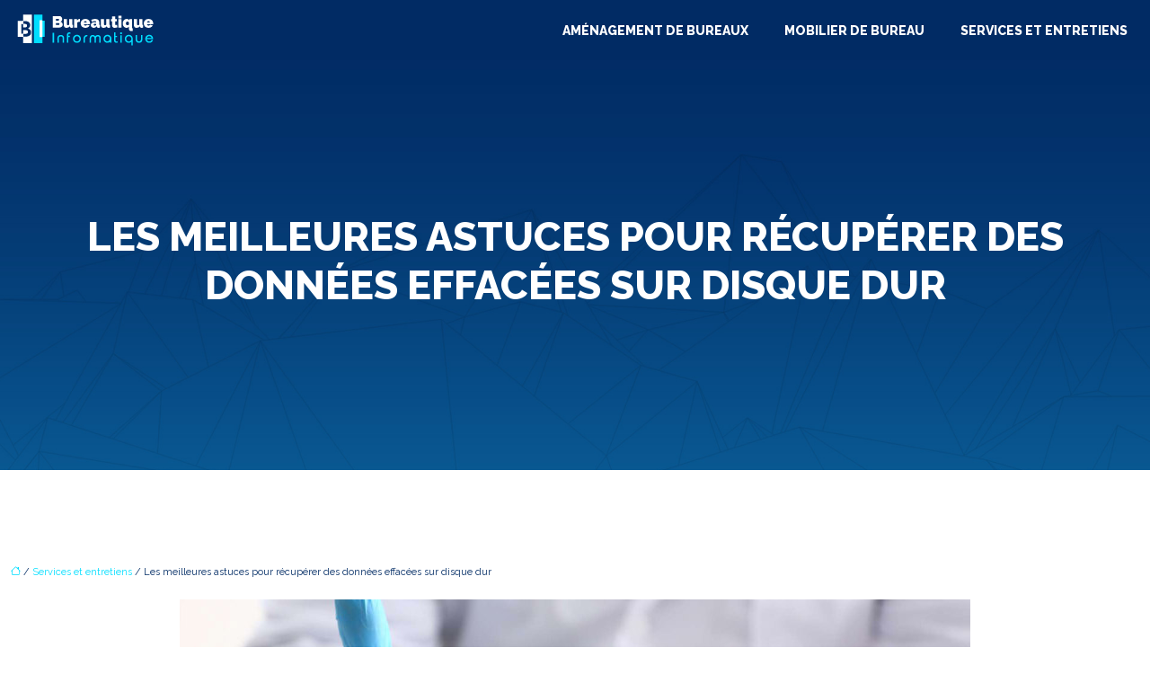

--- FILE ---
content_type: text/html; charset=UTF-8
request_url: https://www.bureautique-informatique.com/les-meilleures-astuces-pour-recuperer-des-donnees-effacees-sur-disque-dur/
body_size: 11543
content:
<!DOCTYPE html>
<html lang="fr-FR">
<head>
<meta charset="UTF-8" />
<meta name="viewport" content="width=device-width">
<link rel="shortcut icon" href="/wp-content/uploads/2020/08/BI.png" />
<script type="application/ld+json">
{
    "@context": "https://schema.org",
    "@graph": [
        {
            "@type": "WebSite",
            "@id": "https://www.bureautique-informatique.com#website",
            "url": "https://www.bureautique-informatique.com",
            "name": "bureautique-informatique",
            "inLanguage": "fr-FR",
            "publisher": {
                "@id": "https://www.bureautique-informatique.com#organization"
            }
        },
        {
            "@type": "Organization",
            "@id": "https://www.bureautique-informatique.com#organization",
            "name": "bureautique-informatique",
            "url": "https://www.bureautique-informatique.com",
            "logo": {
                "@type": "ImageObject",
                "@id": "https://www.bureautique-informatique.com#logo",
                "url": "https://www.bureautique-informatique.com/wp-content/uploads/2020/08/Bureautique-5.png"
            }
        },
        {
            "@type": "Person",
            "@id": "https://www.bureautique-informatique.com/author/bureautique-infor#person",
            "name": "admin",
            "jobTitle": "Rédaction Web",
            "url": "https://www.bureautique-informatique.com/author/bureautique-infor",
            "worksFor": {
                "@id": "https://www.bureautique-informatique.com#organization"
            },
            "image": {
                "@type": "ImageObject",
                "url": ""
            }
        },
        {
            "@type": "WebPage",
            "@id": "https://www.bureautique-informatique.com/les-meilleures-astuces-pour-recuperer-des-donnees-effacees-sur-disque-dur/#webpage",
            "url": "https://www.bureautique-informatique.com/les-meilleures-astuces-pour-recuperer-des-donnees-effacees-sur-disque-dur/",
            "name": "Comment restaurer des données perdues sur un disque dur ?",
            "isPartOf": {
                "@id": "https://www.bureautique-informatique.com#website"
            },
            "breadcrumb": {
                "@id": "https://www.bureautique-informatique.com/les-meilleures-astuces-pour-recuperer-des-donnees-effacees-sur-disque-dur/#breadcrumb"
            },
            "inLanguage": "fr_FR",
            "primaryImageOfPage": {
                "@id": "https://www.bureautique-informatique.com/wp-content/uploads/2021/09/recuperer-des-donnees-supprimees-sur-disque-dur.jpg"
            }
        },
        {
            "@type": "Article",
            "@id": "https://www.bureautique-informatique.com/les-meilleures-astuces-pour-recuperer-des-donnees-effacees-sur-disque-dur/#article",
            "headline": "Les meilleures astuces pour récupérer des données effacées sur disque dur",
            "description": "Restaurer des données effacées ou perdues sur un disque dur peut vite devenir contraignant. Voici des solutions de récupération de fichiers.",
            "mainEntityOfPage": {
                "@id": "https://www.bureautique-informatique.com/les-meilleures-astuces-pour-recuperer-des-donnees-effacees-sur-disque-dur/#webpage"
            },
            "image": {
                "@type": "ImageObject",
                "url": "https://www.bureautique-informatique.com/wp-content/uploads/2021/09/recuperer-des-donnees-supprimees-sur-disque-dur.jpg",
                "width": 880,
                "height": 300
            },
            "wordCount": 623,
            "isAccessibleForFree": true,
            "articleSection": [
                "Services et entretiens"
            ],
            "datePublished": "2021-09-01T09:00:10+00:00",
            "author": {
                "@id": "https://www.bureautique-informatique.com/author/bureautique-infor#person"
            },
            "publisher": {
                "@id": "https://www.bureautique-informatique.com#organization"
            },
            "inLanguage": "fr-FR"
        },
        {
            "@type": "BreadcrumbList",
            "@id": "https://www.bureautique-informatique.com/les-meilleures-astuces-pour-recuperer-des-donnees-effacees-sur-disque-dur/#breadcrumb",
            "itemListElement": [
                {
                    "@type": "ListItem",
                    "position": 1,
                    "name": "Accueil",
                    "item": "https://www.bureautique-informatique.com/"
                },
                {
                    "@type": "ListItem",
                    "position": 2,
                    "name": "Services et entretiens",
                    "item": "https://www.bureautique-informatique.com/services-et-entretiens/"
                },
                {
                    "@type": "ListItem",
                    "position": 3,
                    "name": "Les meilleures astuces pour récupérer des données effacées sur disque dur",
                    "item": "https://www.bureautique-informatique.com/les-meilleures-astuces-pour-recuperer-des-donnees-effacees-sur-disque-dur/"
                }
            ]
        }
    ]
}</script>
<meta name='robots' content='max-image-preview:large' />
<title>Comment restaurer des données perdues sur un disque dur ?</title><meta name="description" content="Restaurer des données effacées ou perdues sur un disque dur peut vite devenir contraignant. Voici des solutions de récupération de fichiers."><link rel="alternate" title="oEmbed (JSON)" type="application/json+oembed" href="https://www.bureautique-informatique.com/wp-json/oembed/1.0/embed?url=https%3A%2F%2Fwww.bureautique-informatique.com%2Fles-meilleures-astuces-pour-recuperer-des-donnees-effacees-sur-disque-dur%2F" />
<link rel="alternate" title="oEmbed (XML)" type="text/xml+oembed" href="https://www.bureautique-informatique.com/wp-json/oembed/1.0/embed?url=https%3A%2F%2Fwww.bureautique-informatique.com%2Fles-meilleures-astuces-pour-recuperer-des-donnees-effacees-sur-disque-dur%2F&#038;format=xml" />
<style id='wp-img-auto-sizes-contain-inline-css' type='text/css'>
img:is([sizes=auto i],[sizes^="auto," i]){contain-intrinsic-size:3000px 1500px}
/*# sourceURL=wp-img-auto-sizes-contain-inline-css */
</style>
<style id='wp-block-library-inline-css' type='text/css'>
:root{--wp-block-synced-color:#7a00df;--wp-block-synced-color--rgb:122,0,223;--wp-bound-block-color:var(--wp-block-synced-color);--wp-editor-canvas-background:#ddd;--wp-admin-theme-color:#007cba;--wp-admin-theme-color--rgb:0,124,186;--wp-admin-theme-color-darker-10:#006ba1;--wp-admin-theme-color-darker-10--rgb:0,107,160.5;--wp-admin-theme-color-darker-20:#005a87;--wp-admin-theme-color-darker-20--rgb:0,90,135;--wp-admin-border-width-focus:2px}@media (min-resolution:192dpi){:root{--wp-admin-border-width-focus:1.5px}}.wp-element-button{cursor:pointer}:root .has-very-light-gray-background-color{background-color:#eee}:root .has-very-dark-gray-background-color{background-color:#313131}:root .has-very-light-gray-color{color:#eee}:root .has-very-dark-gray-color{color:#313131}:root .has-vivid-green-cyan-to-vivid-cyan-blue-gradient-background{background:linear-gradient(135deg,#00d084,#0693e3)}:root .has-purple-crush-gradient-background{background:linear-gradient(135deg,#34e2e4,#4721fb 50%,#ab1dfe)}:root .has-hazy-dawn-gradient-background{background:linear-gradient(135deg,#faaca8,#dad0ec)}:root .has-subdued-olive-gradient-background{background:linear-gradient(135deg,#fafae1,#67a671)}:root .has-atomic-cream-gradient-background{background:linear-gradient(135deg,#fdd79a,#004a59)}:root .has-nightshade-gradient-background{background:linear-gradient(135deg,#330968,#31cdcf)}:root .has-midnight-gradient-background{background:linear-gradient(135deg,#020381,#2874fc)}:root{--wp--preset--font-size--normal:16px;--wp--preset--font-size--huge:42px}.has-regular-font-size{font-size:1em}.has-larger-font-size{font-size:2.625em}.has-normal-font-size{font-size:var(--wp--preset--font-size--normal)}.has-huge-font-size{font-size:var(--wp--preset--font-size--huge)}.has-text-align-center{text-align:center}.has-text-align-left{text-align:left}.has-text-align-right{text-align:right}.has-fit-text{white-space:nowrap!important}#end-resizable-editor-section{display:none}.aligncenter{clear:both}.items-justified-left{justify-content:flex-start}.items-justified-center{justify-content:center}.items-justified-right{justify-content:flex-end}.items-justified-space-between{justify-content:space-between}.screen-reader-text{border:0;clip-path:inset(50%);height:1px;margin:-1px;overflow:hidden;padding:0;position:absolute;width:1px;word-wrap:normal!important}.screen-reader-text:focus{background-color:#ddd;clip-path:none;color:#444;display:block;font-size:1em;height:auto;left:5px;line-height:normal;padding:15px 23px 14px;text-decoration:none;top:5px;width:auto;z-index:100000}html :where(.has-border-color){border-style:solid}html :where([style*=border-top-color]){border-top-style:solid}html :where([style*=border-right-color]){border-right-style:solid}html :where([style*=border-bottom-color]){border-bottom-style:solid}html :where([style*=border-left-color]){border-left-style:solid}html :where([style*=border-width]){border-style:solid}html :where([style*=border-top-width]){border-top-style:solid}html :where([style*=border-right-width]){border-right-style:solid}html :where([style*=border-bottom-width]){border-bottom-style:solid}html :where([style*=border-left-width]){border-left-style:solid}html :where(img[class*=wp-image-]){height:auto;max-width:100%}:where(figure){margin:0 0 1em}html :where(.is-position-sticky){--wp-admin--admin-bar--position-offset:var(--wp-admin--admin-bar--height,0px)}@media screen and (max-width:600px){html :where(.is-position-sticky){--wp-admin--admin-bar--position-offset:0px}}

/*# sourceURL=wp-block-library-inline-css */
</style><style id='global-styles-inline-css' type='text/css'>
:root{--wp--preset--aspect-ratio--square: 1;--wp--preset--aspect-ratio--4-3: 4/3;--wp--preset--aspect-ratio--3-4: 3/4;--wp--preset--aspect-ratio--3-2: 3/2;--wp--preset--aspect-ratio--2-3: 2/3;--wp--preset--aspect-ratio--16-9: 16/9;--wp--preset--aspect-ratio--9-16: 9/16;--wp--preset--color--black: #000000;--wp--preset--color--cyan-bluish-gray: #abb8c3;--wp--preset--color--white: #ffffff;--wp--preset--color--pale-pink: #f78da7;--wp--preset--color--vivid-red: #cf2e2e;--wp--preset--color--luminous-vivid-orange: #ff6900;--wp--preset--color--luminous-vivid-amber: #fcb900;--wp--preset--color--light-green-cyan: #7bdcb5;--wp--preset--color--vivid-green-cyan: #00d084;--wp--preset--color--pale-cyan-blue: #8ed1fc;--wp--preset--color--vivid-cyan-blue: #0693e3;--wp--preset--color--vivid-purple: #9b51e0;--wp--preset--color--base: #f9f9f9;--wp--preset--color--base-2: #ffffff;--wp--preset--color--contrast: #111111;--wp--preset--color--contrast-2: #636363;--wp--preset--color--contrast-3: #A4A4A4;--wp--preset--color--accent: #cfcabe;--wp--preset--color--accent-2: #c2a990;--wp--preset--color--accent-3: #d8613c;--wp--preset--color--accent-4: #b1c5a4;--wp--preset--color--accent-5: #b5bdbc;--wp--preset--gradient--vivid-cyan-blue-to-vivid-purple: linear-gradient(135deg,rgb(6,147,227) 0%,rgb(155,81,224) 100%);--wp--preset--gradient--light-green-cyan-to-vivid-green-cyan: linear-gradient(135deg,rgb(122,220,180) 0%,rgb(0,208,130) 100%);--wp--preset--gradient--luminous-vivid-amber-to-luminous-vivid-orange: linear-gradient(135deg,rgb(252,185,0) 0%,rgb(255,105,0) 100%);--wp--preset--gradient--luminous-vivid-orange-to-vivid-red: linear-gradient(135deg,rgb(255,105,0) 0%,rgb(207,46,46) 100%);--wp--preset--gradient--very-light-gray-to-cyan-bluish-gray: linear-gradient(135deg,rgb(238,238,238) 0%,rgb(169,184,195) 100%);--wp--preset--gradient--cool-to-warm-spectrum: linear-gradient(135deg,rgb(74,234,220) 0%,rgb(151,120,209) 20%,rgb(207,42,186) 40%,rgb(238,44,130) 60%,rgb(251,105,98) 80%,rgb(254,248,76) 100%);--wp--preset--gradient--blush-light-purple: linear-gradient(135deg,rgb(255,206,236) 0%,rgb(152,150,240) 100%);--wp--preset--gradient--blush-bordeaux: linear-gradient(135deg,rgb(254,205,165) 0%,rgb(254,45,45) 50%,rgb(107,0,62) 100%);--wp--preset--gradient--luminous-dusk: linear-gradient(135deg,rgb(255,203,112) 0%,rgb(199,81,192) 50%,rgb(65,88,208) 100%);--wp--preset--gradient--pale-ocean: linear-gradient(135deg,rgb(255,245,203) 0%,rgb(182,227,212) 50%,rgb(51,167,181) 100%);--wp--preset--gradient--electric-grass: linear-gradient(135deg,rgb(202,248,128) 0%,rgb(113,206,126) 100%);--wp--preset--gradient--midnight: linear-gradient(135deg,rgb(2,3,129) 0%,rgb(40,116,252) 100%);--wp--preset--gradient--gradient-1: linear-gradient(to bottom, #cfcabe 0%, #F9F9F9 100%);--wp--preset--gradient--gradient-2: linear-gradient(to bottom, #C2A990 0%, #F9F9F9 100%);--wp--preset--gradient--gradient-3: linear-gradient(to bottom, #D8613C 0%, #F9F9F9 100%);--wp--preset--gradient--gradient-4: linear-gradient(to bottom, #B1C5A4 0%, #F9F9F9 100%);--wp--preset--gradient--gradient-5: linear-gradient(to bottom, #B5BDBC 0%, #F9F9F9 100%);--wp--preset--gradient--gradient-6: linear-gradient(to bottom, #A4A4A4 0%, #F9F9F9 100%);--wp--preset--gradient--gradient-7: linear-gradient(to bottom, #cfcabe 50%, #F9F9F9 50%);--wp--preset--gradient--gradient-8: linear-gradient(to bottom, #C2A990 50%, #F9F9F9 50%);--wp--preset--gradient--gradient-9: linear-gradient(to bottom, #D8613C 50%, #F9F9F9 50%);--wp--preset--gradient--gradient-10: linear-gradient(to bottom, #B1C5A4 50%, #F9F9F9 50%);--wp--preset--gradient--gradient-11: linear-gradient(to bottom, #B5BDBC 50%, #F9F9F9 50%);--wp--preset--gradient--gradient-12: linear-gradient(to bottom, #A4A4A4 50%, #F9F9F9 50%);--wp--preset--font-size--small: 13px;--wp--preset--font-size--medium: 20px;--wp--preset--font-size--large: 36px;--wp--preset--font-size--x-large: 42px;--wp--preset--spacing--20: min(1.5rem, 2vw);--wp--preset--spacing--30: min(2.5rem, 3vw);--wp--preset--spacing--40: min(4rem, 5vw);--wp--preset--spacing--50: min(6.5rem, 8vw);--wp--preset--spacing--60: min(10.5rem, 13vw);--wp--preset--spacing--70: 3.38rem;--wp--preset--spacing--80: 5.06rem;--wp--preset--spacing--10: 1rem;--wp--preset--shadow--natural: 6px 6px 9px rgba(0, 0, 0, 0.2);--wp--preset--shadow--deep: 12px 12px 50px rgba(0, 0, 0, 0.4);--wp--preset--shadow--sharp: 6px 6px 0px rgba(0, 0, 0, 0.2);--wp--preset--shadow--outlined: 6px 6px 0px -3px rgb(255, 255, 255), 6px 6px rgb(0, 0, 0);--wp--preset--shadow--crisp: 6px 6px 0px rgb(0, 0, 0);}:root { --wp--style--global--content-size: 1320px;--wp--style--global--wide-size: 1920px; }:where(body) { margin: 0; }.wp-site-blocks { padding-top: var(--wp--style--root--padding-top); padding-bottom: var(--wp--style--root--padding-bottom); }.has-global-padding { padding-right: var(--wp--style--root--padding-right); padding-left: var(--wp--style--root--padding-left); }.has-global-padding > .alignfull { margin-right: calc(var(--wp--style--root--padding-right) * -1); margin-left: calc(var(--wp--style--root--padding-left) * -1); }.has-global-padding :where(:not(.alignfull.is-layout-flow) > .has-global-padding:not(.wp-block-block, .alignfull)) { padding-right: 0; padding-left: 0; }.has-global-padding :where(:not(.alignfull.is-layout-flow) > .has-global-padding:not(.wp-block-block, .alignfull)) > .alignfull { margin-left: 0; margin-right: 0; }.wp-site-blocks > .alignleft { float: left; margin-right: 2em; }.wp-site-blocks > .alignright { float: right; margin-left: 2em; }.wp-site-blocks > .aligncenter { justify-content: center; margin-left: auto; margin-right: auto; }:where(.wp-site-blocks) > * { margin-block-start: 1.2rem; margin-block-end: 0; }:where(.wp-site-blocks) > :first-child { margin-block-start: 0; }:where(.wp-site-blocks) > :last-child { margin-block-end: 0; }:root { --wp--style--block-gap: 1.2rem; }:root :where(.is-layout-flow) > :first-child{margin-block-start: 0;}:root :where(.is-layout-flow) > :last-child{margin-block-end: 0;}:root :where(.is-layout-flow) > *{margin-block-start: 1.2rem;margin-block-end: 0;}:root :where(.is-layout-constrained) > :first-child{margin-block-start: 0;}:root :where(.is-layout-constrained) > :last-child{margin-block-end: 0;}:root :where(.is-layout-constrained) > *{margin-block-start: 1.2rem;margin-block-end: 0;}:root :where(.is-layout-flex){gap: 1.2rem;}:root :where(.is-layout-grid){gap: 1.2rem;}.is-layout-flow > .alignleft{float: left;margin-inline-start: 0;margin-inline-end: 2em;}.is-layout-flow > .alignright{float: right;margin-inline-start: 2em;margin-inline-end: 0;}.is-layout-flow > .aligncenter{margin-left: auto !important;margin-right: auto !important;}.is-layout-constrained > .alignleft{float: left;margin-inline-start: 0;margin-inline-end: 2em;}.is-layout-constrained > .alignright{float: right;margin-inline-start: 2em;margin-inline-end: 0;}.is-layout-constrained > .aligncenter{margin-left: auto !important;margin-right: auto !important;}.is-layout-constrained > :where(:not(.alignleft):not(.alignright):not(.alignfull)){max-width: var(--wp--style--global--content-size);margin-left: auto !important;margin-right: auto !important;}.is-layout-constrained > .alignwide{max-width: var(--wp--style--global--wide-size);}body .is-layout-flex{display: flex;}.is-layout-flex{flex-wrap: wrap;align-items: center;}.is-layout-flex > :is(*, div){margin: 0;}body .is-layout-grid{display: grid;}.is-layout-grid > :is(*, div){margin: 0;}body{--wp--style--root--padding-top: 0px;--wp--style--root--padding-right: var(--wp--preset--spacing--50);--wp--style--root--padding-bottom: 0px;--wp--style--root--padding-left: var(--wp--preset--spacing--50);}a:where(:not(.wp-element-button)){text-decoration: underline;}:root :where(a:where(:not(.wp-element-button)):hover){text-decoration: none;}:root :where(.wp-element-button, .wp-block-button__link){background-color: var(--wp--preset--color--contrast);border-radius: .33rem;border-color: var(--wp--preset--color--contrast);border-width: 0;color: var(--wp--preset--color--base);font-family: inherit;font-size: var(--wp--preset--font-size--small);font-style: normal;font-weight: 500;letter-spacing: inherit;line-height: inherit;padding-top: 0.6rem;padding-right: 1rem;padding-bottom: 0.6rem;padding-left: 1rem;text-decoration: none;text-transform: inherit;}:root :where(.wp-element-button:hover, .wp-block-button__link:hover){background-color: var(--wp--preset--color--contrast-2);border-color: var(--wp--preset--color--contrast-2);color: var(--wp--preset--color--base);}:root :where(.wp-element-button:focus, .wp-block-button__link:focus){background-color: var(--wp--preset--color--contrast-2);border-color: var(--wp--preset--color--contrast-2);color: var(--wp--preset--color--base);outline-color: var(--wp--preset--color--contrast);outline-offset: 2px;outline-style: dotted;outline-width: 1px;}:root :where(.wp-element-button:active, .wp-block-button__link:active){background-color: var(--wp--preset--color--contrast);color: var(--wp--preset--color--base);}:root :where(.wp-element-caption, .wp-block-audio figcaption, .wp-block-embed figcaption, .wp-block-gallery figcaption, .wp-block-image figcaption, .wp-block-table figcaption, .wp-block-video figcaption){color: var(--wp--preset--color--contrast-2);font-family: var(--wp--preset--font-family--body);font-size: 0.8rem;}.has-black-color{color: var(--wp--preset--color--black) !important;}.has-cyan-bluish-gray-color{color: var(--wp--preset--color--cyan-bluish-gray) !important;}.has-white-color{color: var(--wp--preset--color--white) !important;}.has-pale-pink-color{color: var(--wp--preset--color--pale-pink) !important;}.has-vivid-red-color{color: var(--wp--preset--color--vivid-red) !important;}.has-luminous-vivid-orange-color{color: var(--wp--preset--color--luminous-vivid-orange) !important;}.has-luminous-vivid-amber-color{color: var(--wp--preset--color--luminous-vivid-amber) !important;}.has-light-green-cyan-color{color: var(--wp--preset--color--light-green-cyan) !important;}.has-vivid-green-cyan-color{color: var(--wp--preset--color--vivid-green-cyan) !important;}.has-pale-cyan-blue-color{color: var(--wp--preset--color--pale-cyan-blue) !important;}.has-vivid-cyan-blue-color{color: var(--wp--preset--color--vivid-cyan-blue) !important;}.has-vivid-purple-color{color: var(--wp--preset--color--vivid-purple) !important;}.has-base-color{color: var(--wp--preset--color--base) !important;}.has-base-2-color{color: var(--wp--preset--color--base-2) !important;}.has-contrast-color{color: var(--wp--preset--color--contrast) !important;}.has-contrast-2-color{color: var(--wp--preset--color--contrast-2) !important;}.has-contrast-3-color{color: var(--wp--preset--color--contrast-3) !important;}.has-accent-color{color: var(--wp--preset--color--accent) !important;}.has-accent-2-color{color: var(--wp--preset--color--accent-2) !important;}.has-accent-3-color{color: var(--wp--preset--color--accent-3) !important;}.has-accent-4-color{color: var(--wp--preset--color--accent-4) !important;}.has-accent-5-color{color: var(--wp--preset--color--accent-5) !important;}.has-black-background-color{background-color: var(--wp--preset--color--black) !important;}.has-cyan-bluish-gray-background-color{background-color: var(--wp--preset--color--cyan-bluish-gray) !important;}.has-white-background-color{background-color: var(--wp--preset--color--white) !important;}.has-pale-pink-background-color{background-color: var(--wp--preset--color--pale-pink) !important;}.has-vivid-red-background-color{background-color: var(--wp--preset--color--vivid-red) !important;}.has-luminous-vivid-orange-background-color{background-color: var(--wp--preset--color--luminous-vivid-orange) !important;}.has-luminous-vivid-amber-background-color{background-color: var(--wp--preset--color--luminous-vivid-amber) !important;}.has-light-green-cyan-background-color{background-color: var(--wp--preset--color--light-green-cyan) !important;}.has-vivid-green-cyan-background-color{background-color: var(--wp--preset--color--vivid-green-cyan) !important;}.has-pale-cyan-blue-background-color{background-color: var(--wp--preset--color--pale-cyan-blue) !important;}.has-vivid-cyan-blue-background-color{background-color: var(--wp--preset--color--vivid-cyan-blue) !important;}.has-vivid-purple-background-color{background-color: var(--wp--preset--color--vivid-purple) !important;}.has-base-background-color{background-color: var(--wp--preset--color--base) !important;}.has-base-2-background-color{background-color: var(--wp--preset--color--base-2) !important;}.has-contrast-background-color{background-color: var(--wp--preset--color--contrast) !important;}.has-contrast-2-background-color{background-color: var(--wp--preset--color--contrast-2) !important;}.has-contrast-3-background-color{background-color: var(--wp--preset--color--contrast-3) !important;}.has-accent-background-color{background-color: var(--wp--preset--color--accent) !important;}.has-accent-2-background-color{background-color: var(--wp--preset--color--accent-2) !important;}.has-accent-3-background-color{background-color: var(--wp--preset--color--accent-3) !important;}.has-accent-4-background-color{background-color: var(--wp--preset--color--accent-4) !important;}.has-accent-5-background-color{background-color: var(--wp--preset--color--accent-5) !important;}.has-black-border-color{border-color: var(--wp--preset--color--black) !important;}.has-cyan-bluish-gray-border-color{border-color: var(--wp--preset--color--cyan-bluish-gray) !important;}.has-white-border-color{border-color: var(--wp--preset--color--white) !important;}.has-pale-pink-border-color{border-color: var(--wp--preset--color--pale-pink) !important;}.has-vivid-red-border-color{border-color: var(--wp--preset--color--vivid-red) !important;}.has-luminous-vivid-orange-border-color{border-color: var(--wp--preset--color--luminous-vivid-orange) !important;}.has-luminous-vivid-amber-border-color{border-color: var(--wp--preset--color--luminous-vivid-amber) !important;}.has-light-green-cyan-border-color{border-color: var(--wp--preset--color--light-green-cyan) !important;}.has-vivid-green-cyan-border-color{border-color: var(--wp--preset--color--vivid-green-cyan) !important;}.has-pale-cyan-blue-border-color{border-color: var(--wp--preset--color--pale-cyan-blue) !important;}.has-vivid-cyan-blue-border-color{border-color: var(--wp--preset--color--vivid-cyan-blue) !important;}.has-vivid-purple-border-color{border-color: var(--wp--preset--color--vivid-purple) !important;}.has-base-border-color{border-color: var(--wp--preset--color--base) !important;}.has-base-2-border-color{border-color: var(--wp--preset--color--base-2) !important;}.has-contrast-border-color{border-color: var(--wp--preset--color--contrast) !important;}.has-contrast-2-border-color{border-color: var(--wp--preset--color--contrast-2) !important;}.has-contrast-3-border-color{border-color: var(--wp--preset--color--contrast-3) !important;}.has-accent-border-color{border-color: var(--wp--preset--color--accent) !important;}.has-accent-2-border-color{border-color: var(--wp--preset--color--accent-2) !important;}.has-accent-3-border-color{border-color: var(--wp--preset--color--accent-3) !important;}.has-accent-4-border-color{border-color: var(--wp--preset--color--accent-4) !important;}.has-accent-5-border-color{border-color: var(--wp--preset--color--accent-5) !important;}.has-vivid-cyan-blue-to-vivid-purple-gradient-background{background: var(--wp--preset--gradient--vivid-cyan-blue-to-vivid-purple) !important;}.has-light-green-cyan-to-vivid-green-cyan-gradient-background{background: var(--wp--preset--gradient--light-green-cyan-to-vivid-green-cyan) !important;}.has-luminous-vivid-amber-to-luminous-vivid-orange-gradient-background{background: var(--wp--preset--gradient--luminous-vivid-amber-to-luminous-vivid-orange) !important;}.has-luminous-vivid-orange-to-vivid-red-gradient-background{background: var(--wp--preset--gradient--luminous-vivid-orange-to-vivid-red) !important;}.has-very-light-gray-to-cyan-bluish-gray-gradient-background{background: var(--wp--preset--gradient--very-light-gray-to-cyan-bluish-gray) !important;}.has-cool-to-warm-spectrum-gradient-background{background: var(--wp--preset--gradient--cool-to-warm-spectrum) !important;}.has-blush-light-purple-gradient-background{background: var(--wp--preset--gradient--blush-light-purple) !important;}.has-blush-bordeaux-gradient-background{background: var(--wp--preset--gradient--blush-bordeaux) !important;}.has-luminous-dusk-gradient-background{background: var(--wp--preset--gradient--luminous-dusk) !important;}.has-pale-ocean-gradient-background{background: var(--wp--preset--gradient--pale-ocean) !important;}.has-electric-grass-gradient-background{background: var(--wp--preset--gradient--electric-grass) !important;}.has-midnight-gradient-background{background: var(--wp--preset--gradient--midnight) !important;}.has-gradient-1-gradient-background{background: var(--wp--preset--gradient--gradient-1) !important;}.has-gradient-2-gradient-background{background: var(--wp--preset--gradient--gradient-2) !important;}.has-gradient-3-gradient-background{background: var(--wp--preset--gradient--gradient-3) !important;}.has-gradient-4-gradient-background{background: var(--wp--preset--gradient--gradient-4) !important;}.has-gradient-5-gradient-background{background: var(--wp--preset--gradient--gradient-5) !important;}.has-gradient-6-gradient-background{background: var(--wp--preset--gradient--gradient-6) !important;}.has-gradient-7-gradient-background{background: var(--wp--preset--gradient--gradient-7) !important;}.has-gradient-8-gradient-background{background: var(--wp--preset--gradient--gradient-8) !important;}.has-gradient-9-gradient-background{background: var(--wp--preset--gradient--gradient-9) !important;}.has-gradient-10-gradient-background{background: var(--wp--preset--gradient--gradient-10) !important;}.has-gradient-11-gradient-background{background: var(--wp--preset--gradient--gradient-11) !important;}.has-gradient-12-gradient-background{background: var(--wp--preset--gradient--gradient-12) !important;}.has-small-font-size{font-size: var(--wp--preset--font-size--small) !important;}.has-medium-font-size{font-size: var(--wp--preset--font-size--medium) !important;}.has-large-font-size{font-size: var(--wp--preset--font-size--large) !important;}.has-x-large-font-size{font-size: var(--wp--preset--font-size--x-large) !important;}
/*# sourceURL=global-styles-inline-css */
</style>

<link rel='stylesheet' id='default-css' href='https://www.bureautique-informatique.com/wp-content/themes/factory-templates-4/style.css?ver=08aa094aef7786228370576f69473220' type='text/css' media='all' />
<link rel='stylesheet' id='bootstrap5-css' href='https://www.bureautique-informatique.com/wp-content/themes/factory-templates-4/css/bootstrap.min.css?ver=08aa094aef7786228370576f69473220' type='text/css' media='all' />
<link rel='stylesheet' id='bootstrap-icon-css' href='https://www.bureautique-informatique.com/wp-content/themes/factory-templates-4/css/bootstrap-icons.css?ver=08aa094aef7786228370576f69473220' type='text/css' media='all' />
<link rel='stylesheet' id='global-css' href='https://www.bureautique-informatique.com/wp-content/themes/factory-templates-4/css/global.css?ver=08aa094aef7786228370576f69473220' type='text/css' media='all' />
<link rel='stylesheet' id='light-theme-css' href='https://www.bureautique-informatique.com/wp-content/themes/factory-templates-4/css/light.css?ver=08aa094aef7786228370576f69473220' type='text/css' media='all' />
<script type="text/javascript" src="https://code.jquery.com/jquery-3.2.1.min.js?ver=08aa094aef7786228370576f69473220" id="jquery3.2.1-js"></script>
<script type="text/javascript" src="https://www.bureautique-informatique.com/wp-content/themes/factory-templates-4/js/fn.js?ver=08aa094aef7786228370576f69473220" id="default_script-js"></script>
<link rel="https://api.w.org/" href="https://www.bureautique-informatique.com/wp-json/" /><link rel="alternate" title="JSON" type="application/json" href="https://www.bureautique-informatique.com/wp-json/wp/v2/posts/557" /><link rel="EditURI" type="application/rsd+xml" title="RSD" href="https://www.bureautique-informatique.com/xmlrpc.php?rsd" />
<link rel="canonical" href="https://www.bureautique-informatique.com/les-meilleures-astuces-pour-recuperer-des-donnees-effacees-sur-disque-dur/" />
<link rel='shortlink' href='https://www.bureautique-informatique.com/?p=557' />
 
<meta name="google-site-verification" content="KWQetU3sip_dD2koEi1P3vCbzXBsHeZApIq9iDkFQ24" />
<meta name="google-site-verification" content="3P32NxzSJpnkCrDY5mHLMxdx6YhlBoWYf8uAb_QOFx4" />
<link href="https://fonts.googleapis.com/css2?family=Raleway:wght@400;800&display=swap" rel="stylesheet"> 
<style type="text/css">
.default_color_background,.menu-bars{background-color : #00deff }.default_color_text,a,h1 span,h2 span,h3 span,h4 span,h5 span,h6 span{color :#00deff }.navigation li a,.navigation li.disabled,.navigation li.active a,.owl-dots .owl-dot.active span,.owl-dots .owl-dot:hover span{background-color: #00deff;}
.block-spc{border-color:#00deff}
.page-content a{color : #00deff }.page-content a:hover{color : #aa9deb }.col-menu,.main-navigation{background-color:transparent;}body:not(.home) .main-navigation{background-color:#012b64}.main-navigation nav li{padding:0 10px;}.main-navigation.scrolled{background-color:#012b64;}.main-navigation .logo-main{height: auto;}.main-navigation  .logo-sticky{height: auto;}.main-navigation .sub-menu{background-color: #012b64;}nav li a{font-size:14px;}nav li a{line-height:28px;}nav li a{color:#fff!important;}nav li:hover > a,.current-menu-item > a{color:#00deff!important;}.archive h1{color:#fff!important;}.category .subheader,.single .subheader{padding:170px 0 }.archive h1{text-align:center!important;} .archive h1{font-size:45px}  .archive h2,.cat-description h2{font-size:25px} .archive h2 a,.cat-description h2{color:#012b64!important;}.archive .readmore{background-color:transparent;}.archive .readmore{color:#012b64;}.archive .readmore:hover{background-color:#012b64;}.archive .readmore:hover{color:#fff;}.archive .readmore{border-color:#012b64;}.archive .readmore:hover{border-color:#012b64;}.archive .readmore{padding:8px 20px;}.archive .readmore{border-width: 1px}.single h1{color:#fff!important;}.single .the-post h2{color:#002f6c!important;}.single .the-post h3{color:#002f6c!important;}.single .the-post h4{color:#002f6c!important;}.single .the-post h5{color:#002f6c!important;}.single .the-post h6{color:#002f6c!important;} .single .post-content a{color:#00deff} .single .post-content a:hover{color:#aa9deb}.single h1{text-align:center!important;}.single h1{font-size: 45px}.single h2{font-size: 25px}.single h3{font-size: 21px}.single h4{font-size: 18px}.single h5{font-size: 16px}.single h6{font-size: 15px}footer{background-position:top } #back_to_top{background-color:#012b64;}#back_to_top i, #back_to_top svg{color:#fff;} footer{padding:130px 0 100px} #back_to_top {padding:3px 9px 6px;}</style>
<style>:root {
    --color-primary: #00deff;
    --color-primary-light: #00ffff;
    --color-primary-dark: #009bb2;
    --color-primary-hover: #00c7e5;
    --color-primary-muted: #00ffff;
            --color-background: #fff;
    --color-text: #000000;
} </style>
<style id="custom-st" type="text/css">
body{font-size:16px;font-family:'Raleway';line-height:28px;font-weight:400;color:#012b64;}h1,h2,h3,h4{font-weight:800;text-transform:uppercase;}.navbar-toggler{border:none}nav li a {font-weight:600;text-transform:uppercase;}.sub-menu li a{line-height:30px;}.menu-item-has-children:after{right:3px;top:2px;color:#00deff;}.deformation{margin-top:-160px!important;position:relative;z-index:1;}.deformation svg{height:160px;}.line_solo:before{background-color:#00deff;width:60px;height:6px;content:'';left:0;top:36px;position:absolute;}.bloc1{transition:all .22s ease-in-out,color 1ms;box-shadow:0px 10px 60px rgba(0,0,0,0.1);}.bloc1:hover{transform:translateY(30px);}.centerBB{margin-top:-70px!important;}hr{border-width:0 0 6px 0 !important;opacity:1;display:inline-block;max-width:6%!important;}.b3{position:relative;z-index:1;}.rotation svg{transform:rotateX(180deg);}.titre2{margin-left:-90px;}.listing{padding:0;list-style:none;}.bi-check-circle{color:#00deff;margin-right:8px;}.listing li{margin-bottom:0.5em;}.def:hover{animation:spinning 2s infinite;transition:all .4s cubic-bezier(.03,.098,.52,.99);}@keyframes spinning{0% {transform:perspective(300px) rotateX(-5deg) rotateY(5deg) scale3d(1,1,1);}30% {transform:perspective(300px) rotateX(-5deg) rotateY(-5deg) scale3d(1,1,1);}60% {transform:perspective(300px) rotateX(5deg) rotateY(5deg) scale3d(1,1,1);}100% {transform:perspective(300px) rotateX(5deg) rotateY(-5deg) scale3d(1,1,1);}}#back_to_top svg {width:20px;}#inactive,.to-top {box-shadow:none;z-index:3;}#back_to_top {border-radius:5px;}footer{color:#fff;font-size:16px;}footer p{margin-right:95px;}.footer-classic-list{text-align:left;columns:2;break-inside:avoid;-moz-column-gap:30px;-webkit-column-gap:30px;padding:0 20px 0 0;}footer .widget_footer img{margin-bottom:2em;}footer .footer-widget{line-height:30px;margin-bottom:23px !important;color:#fff;padding-bottom:8px;font-weight:700;letter-spacing:1px;font-size:18px !important;text-transform:uppercase;border-bottom:1px solid rgba(0,222,255,0.3) !important;position:relative;}footer .footer-widget:before {background-color:#00deff;width:20px;height:1px;position:absolute;content:'';left:0;bottom:-1px;}footer .bi-chevron-right{padding-right:10px;}footer .copyright{padding:25px 0;color:#fff;text-align:center;margin-top:70px;}footer ul{list-style:none;margin:0;padding:0;}footer ul li{left:0;-webkit-transition:0.5s all ease;transition:0.5s all ease;position:relative;margin-bottom:10px;}footer ul li:hover{left:7px;}.bi-chevron-right::before{font-size:13px;}.archive h2 {margin-bottom:0.5em;}.archive h2,.single .the-post h2,.single .the-post h3 {text-transform:initial;}.archive .post{box-shadow:0 30px 100px 0 rgba(221,224,231,0.5);padding:30px;}.archive .readmore{letter-spacing:0.3px;font-size:13px;line-height:24px;font-weight:600;text-transform:uppercase;border-radius:25px;}.sidebar{background-repeat:no-repeat;background-position:top center;background-size:cover;background-image:url(/wp-content/uploads/2020/06/bg-slider-footer-880x300.jpg);margin-bottom:50px;border-style:none;border-width:1px;border-color:#e5e5e5;border-radius:3px;}.widget_sidebar {padding:35px 27px 5px;text-align:left;}.widget_sidebar .sidebar-widget{border-bottom:none;color:#fff;text-align:left;font-weight:700;font-size:18px;margin-left:-27px;border-left:6px solid #ffffff;padding-left:20px;}.single .sidebar-ma{text-align:left;}.single .all-post-content{margin-bottom:50px;}@media screen and (max-width:960px){.b4{background-position:right!important;padding-top:0!important;padding-bottom:4%!important;}.b3 {padding-top:30px;}.titre2{margin-left:0;padding-left:0!important;}.footer-classic-list{columns:1;}footer p {margin-right:0;}.bloc1:hover{transform:none;}.centerBB {margin-top:0 !important;}.deformation,.line_solo:before{display:none;}.intro-titre{margin-top:80px!important;}.classic-menu li a{padding:5px 0;}.navbar-collapse{background:#012b64;}.bi-list::before {color:#fff;}nav li a{line-height:25px;}.parag{padding-left:0!important;padding-right:0!important;}.espspec{height:10px!important;}.bloc11 {min-height:60vh !important;padding-bottom:0!important;}.main-navigation .menu-item-has-children::after{top:4px;}h1{font-size:30px!important;}h2{font-size:20px!important;}h3{font-size:18px!important;}.category .subheader,.single .subheader {padding:70px 0px;}footer .copyright{padding:25px 50px;margin-top:30px!important;}footer .widgets{padding:0 30px!important;}footer{padding:40px 0 0;}}</style>
</head> 

<body class="wp-singular post-template-default single single-post postid-557 single-format-standard wp-theme-factory-templates-4 catid-4" style="">

<div class="main-navigation  container-fluid is_sticky ">
<nav class="navbar navbar-expand-lg  container-xxl">

<a id="logo" href="https://www.bureautique-informatique.com">
<img class="logo-main" src="/wp-content/uploads/2020/08/Bureautique-5.png"  width="auto"   height="auto"  alt="logo">
<img class="logo-sticky" src="/wp-content/uploads/2020/08/Bureautique-5.png" width="auto" height="auto" alt="logo"></a>

    <button class="navbar-toggler" type="button" data-bs-toggle="collapse" data-bs-target="#navbarSupportedContent" aria-controls="navbarSupportedContent" aria-expanded="false" aria-label="Toggle navigation">
      <span class="navbar-toggler-icon"><i class="bi bi-list"></i></span>
    </button>

    <div class="collapse navbar-collapse" id="navbarSupportedContent">

<ul id="main-menu" class="classic-menu navbar-nav ms-auto mb-2 mb-lg-0"><li id="menu-item-414" class="menu-item menu-item-type-taxonomy menu-item-object-category"><a href="https://www.bureautique-informatique.com/amenagement-de-bureaux/">Aménagement de bureaux</a></li>
<li id="menu-item-415" class="menu-item menu-item-type-taxonomy menu-item-object-category"><a href="https://www.bureautique-informatique.com/mobilier-de-bureau/">Mobilier de bureau</a></li>
<li id="menu-item-416" class="menu-item menu-item-type-taxonomy menu-item-object-category current-post-ancestor current-menu-parent current-post-parent"><a href="https://www.bureautique-informatique.com/services-et-entretiens/">Services et entretiens</a></li>
</ul>
</div>
</nav>
</div><!--menu-->
<div style="" class="body-content     ">
  

<div class="container-fluid subheader" style=" background-image:url(/wp-content/uploads/2020/06/bg-slider-footer.jpg);background-position:top ; background-color:;">
<div id="mask" style=""></div>	
<div class="container-xxl"><h1 class="title">Les meilleures astuces pour récupérer des données effacées sur disque dur</h1></div></div>	



<div class="post-content container-xxl"> 


<div class="row">
<div class="  col-xxl-9  col-md-12">	



<div class="all-post-content">
<article>
<div style="font-size: 11px" class="breadcrumb"><a href="/"><i class="bi bi-house"></i></a>&nbsp;/&nbsp;<a href="https://www.bureautique-informatique.com/services-et-entretiens/">Services et entretiens</a>&nbsp;/&nbsp;Les meilleures astuces pour récupérer des données effacées sur disque dur</div>
 <div class="text-center mb-4"><img class="img-fluid" alt="récupérer des données supprimées sur disque dur" src="https://www.bureautique-informatique.com/wp-content/uploads/2021/09/recuperer-des-donnees-supprimees-sur-disque-dur.jpg" /></div><div class="the-post">





<div style="text-align:justify">
<p>Il arrive à tout le monde de supprimer des données sur un disque dur et puis de vider la corbeille. Face à cette situation, on peut rapidement paniquer si les fichiers effacés sont importants. Certaines solutions permettent cependant de récupérer des dossiers supprimés. Sachez que ces derniers ne sont pas effacés par le système d’exploitation.</p>
<h2>Récupérer des données dans la corbeille ou depuis le système d’exploitation</h2>
<p>Tout le monde peut faire face à une <strong>perte de données</strong> sur son disque dur. Notez toutefois qu’il existe des méthodes pour <strong>récupérer des fichiers</strong> supprimés. En effet, les données <strong>perdues</strong> ne sont pas définitivement supprimées par le système d’exploitation. Celui-ci marque les dossiers comme espace disponible le temps qu’ils soient remplacés par de nouveaux fichiers. Ces données peuvent être récupérées à condition qu’elles ne soient pas écrasées.</p>
<p>Il existe plusieurs moyens de récupération de fichiers sur <strong>disques durs</strong>. Tout dépend pourtant de l’emplacement des dossiers <strong>effacés</strong>. Si les fichiers sont encore dans la corbeille, il suffit d’ouvrir celle-ci, de faire un clic droit sur le fichier à récupérer et de choisir l’option « restaurer ». Les données effacées seront automatiquement remises à leur emplacement initial. Selon le système d’exploitation de votre ordinateur, vous disposez de quelques options pour restaurer des dossiers supprimés. Sous Windows 10, par exemple, vous pouvez restaurer les fichiers des versions précédentes ou utiliser la sauvegarde « récupérer des fichiers à partir d’une sauvegarde ». Sous Mac OS, vous avez l’option de sauvegarde « time machine ». Celle-ci vous permet de récupérer des données perdues à tout moment. Pour plus d’informations sur la récupération de données effacées sur un disque dur, entrez sur <a href="https://www.chronodisk-recuperation-de-donnees.fr/disques-durs/">https://www.chronodisk-recuperation-de-donnees.fr/disques-durs/</a>.</p>
<h2>Restaurer une ancienne version du dossier perdu ou supprimé</h2>
<p>Selon le cas, vous avez plusieurs options pour récupérer des dossiers <strong>effacés</strong>. Sous Windows 7, cliquez sur « démarrer l’ordinateur », allez dans le dossier d’emplacement du fichier perdu, faites un clic droit dessus, puis cliquez sur « restaurer les versions précédentes » et sélectionnez la version que vous souhaitez récupérer, puis cliquez sur « restaurer ». Sous Windows 10 / 8.1 / 8, ouvrez le dossier d’emplacement du dossier effacé, cliquez sur « historique », puis sur « précédent » afin de localiser les données et sélectionner le fichier à récupérer, cliquez ensuite sur le bouton « restaurer ».</p>
<p>Si le disque dur est encore fonctionnel, vous pouvez restaurer vos fichiers supprimés avec un logiciel de récupération de données. Cette solution se décline en plusieurs types. Certains sont gratuits et d’autres sont payants. Elle peut restaurer des dossiers à condition d’opérer assez tôt. Un tel logiciel est simple d’utilisation, il suffit de l’installer sur l’ordinateur et de sélectionner l’emplacement où les données ont été supprimées. Il convient ensuite de lancer la recherche avec le logiciel. Après analyse, ce dernier trouvera les fichiers perdus et vous pourrez procéder à une <strong>récupération complète</strong> de vos dossiers. En tout cas, afin d’éviter la perte de données, il est recommandé de faire des sauvegardes régulières dans des supports différents.</p>
<h2>Les logiciels de récupération de données perdues</h2>
<p>Recuva fait partie des logiciels de récupération de données supprimées. Compatible avec les disques durs, les cartes mémoires et les clés USB, cette solution s’adresse à la fois aux débutants et aux utilisateurs confirmés. DiskDrill est dédié aux utilisateurs de Mac. Efficace, ce logiciel a une interface intuitive et simple. Il est à la portée de tous. Microsoft propose sa propre solution de récupération de données avec Microsoft File Recovery. Cet outil est téléchargeable depuis Microsoft Store. Il est destiné aux utilisateurs aguerris. Wise Data Recovery peut restaurer des données perdues sur un disque dur ou un périphérique de stockage externe. Ce logiciel est simple à utiliser.</p>
</div>




</div>
</article>




<div class="row nav-post-cat"><div class="col-6"><a href="https://www.bureautique-informatique.com/lingette-jetable-un-chiffon-microfibre-que-choisir-pour-le-nettoyage/"><i class="bi bi-arrow-left"></i>Lingette jetable/un chiffon microfibre : que choisir pour le nettoyage ?</a></div><div class="col-6"><a href="https://www.bureautique-informatique.com/nettoyer-de-facon-optimale-un-bureau-encombre-mode-d-emploi/"><i class="bi bi-arrow-left"></i>Nettoyer de façon optimale un bureau encombré, mode d&#8217;emploi</a></div></div>

</div>

</div>	


<div class="col-xxl-3 col-md-12">
<div class="sidebar">
<div class="widget-area">





<div class='widget_sidebar'><div class='sidebar-widget'>Articles récents</div><div class='textwidget sidebar-ma'><div class="row mb-2"><div class="col-12"><a href="https://www.bureautique-informatique.com/quels-materiaux-ideaux-pour-un-espace-de-travail-fonctionnel-et-agreable/">Quels matériaux idéaux pour un espace de travail fonctionnel et agréable</a></div></div><div class="row mb-2"><div class="col-12"><a href="https://www.bureautique-informatique.com/les-couleurs-a-favoriser-au-travail-pour-stimuler-l-humeur/">Les couleurs à favoriser au travail pour stimuler l&rsquo;humeur</a></div></div><div class="row mb-2"><div class="col-12"><a href="https://www.bureautique-informatique.com/miser-sur-la-bonne-luminosite-au-travail-pour-plus-de-concentration/">Miser sur la bonne luminosité au travail pour plus de concentration</a></div></div><div class="row mb-2"><div class="col-12"><a href="https://www.bureautique-informatique.com/creer-un-espace-de-vie-harmonieux-au-sein-de-l-entreprise/">Créer un espace de vie harmonieux au sein de l&rsquo;entreprise</a></div></div><div class="row mb-2"><div class="col-12"><a href="https://www.bureautique-informatique.com/favoriser-la-circulation-d-energies-positives-pour-un-mieux-etre-au-travail/">Favoriser la circulation d&rsquo;énergies positives pour un mieux-être au travail</a></div></div></div></div></div><div class='widget_sidebar'><div class='sidebar-widget'>Articles similaires</div><div class='textwidget sidebar-ma'><div class="row mb-2"><div class="col-12"><a href="https://www.bureautique-informatique.com/conseils-pratiques-pour-nettoyer-un-ecran-d-ordinateur-sans-l-abimer/">Conseils pratiques pour nettoyer un écran d&rsquo;ordinateur sans l&rsquo;abîmer</a></div></div><div class="row mb-2"><div class="col-12"><a href="https://www.bureautique-informatique.com/lingettes-antibacteriennes-pour-un-bureau-toujours-sain/">Lingettes antibactériennes pour un bureau toujours sain</a></div></div><div class="row mb-2"><div class="col-12"><a href="https://www.bureautique-informatique.com/sprays-desinfectants-une-solution-rapide-et-efficace/">Sprays désinfectants, une solution rapide et efficace</a></div></div><div class="row mb-2"><div class="col-12"><a href="https://www.bureautique-informatique.com/la-desinfection-d-un-bureau-un-geste-a-ne-pas-negliger/">La désinfection d&rsquo;un bureau, un geste à ne pas négliger</a></div></div></div></div>
<style>
	.nav-post-cat .col-6 i{
		display: inline-block;
		position: absolute;
	}
	.nav-post-cat .col-6 a{
		position: relative;
	}
	.nav-post-cat .col-6:nth-child(1) a{
		padding-left: 18px;
		float: left;
	}
	.nav-post-cat .col-6:nth-child(1) i{
		left: 0;
	}
	.nav-post-cat .col-6:nth-child(2) a{
		padding-right: 18px;
		float: right;
	}
	.nav-post-cat .col-6:nth-child(2) i{
		transform: rotate(180deg);
		right: 0;
	}
	.nav-post-cat .col-6:nth-child(2){
		text-align: right;
	}
</style>



</div>
</div>
</div> </div>








</div>

</div><!--body-content-->

<footer class="container-fluid" style="background-image:url(/wp-content/uploads/2020/06/bg-slider-footer.jpg); ">
<div class="container-xxl">	
<div class="widgets">
<div class="row">
<div class="col-xxl-6 col-md-12">
<div class="widget_footer"><img width="166" height="51" src="https://www.bureautique-informatique.com/wp-content/uploads/2020/08/Bureautique-6.png" class="image wp-image-519  attachment-full size-full" alt="" style="max-width: 100%; height: auto;" decoding="async" loading="lazy" /></div><div class="widget_footer">			<div class="textwidget"><p>Quelles que soient vos préférences en matière de design, vous ne devez privilégier que les meubles pouvant améliorer considérablement le confort, favoriser le bien-être au travail et booster la productivité des collaborateurs. Cela étant, un mobilier de bureau doit être adapté et de qualité.</p>
<p>Le design ne doit surtout pas prendre le pas sur le confort de travail.</p>
</div>
		</div></div>
<div class="col-xxl-6 col-md-12">
<div class="widget_text widget_footer"><div class="footer-widget">Logiciels bureautiques</div><div class="textwidget custom-html-widget"><ul class="footer-classic-list">
<li><i class="fa fa-angle-right" aria-hidden="true"></i> Traitement de texte</li>
<li><i class="fa fa-angle-right" aria-hidden="true"></i> Tableur grapheur</li>
<li><i class="fa fa-angle-right" aria-hidden="true"></i> Présentation</li>
<li><i class="fa fa-angle-right" aria-hidden="true"></i> Base de données</li>
<li><i class="fa fa-angle-right" aria-hidden="true"></i> PAO</li>
<li><i class="fa fa-angle-right" aria-hidden="true"></i> Dessin vectoriel</li>
<li><i class="fa fa-angle-right" aria-hidden="true"></i> Dessin matriciel</li>
<li><i class="fa fa-angle-right" aria-hidden="true"></i> Création de sites web</li>
<li><i class="fa fa-angle-right" aria-hidden="true"></i> Gestionnaire d’informations </li>
</ul></div></div></div>
</div>
</div></div>
</footer>

<div class="to-top square" id="inactive"><a id='back_to_top'><svg xmlns="http://www.w3.org/2000/svg" width="16" height="16" fill="currentColor" class="bi bi-arrow-up-short" viewBox="0 0 16 16">
  <path fill-rule="evenodd" d="M8 12a.5.5 0 0 0 .5-.5V5.707l2.146 2.147a.5.5 0 0 0 .708-.708l-3-3a.5.5 0 0 0-.708 0l-3 3a.5.5 0 1 0 .708.708L7.5 5.707V11.5a.5.5 0 0 0 .5.5z"/>
</svg></a></div>
<script type="text/javascript">
	let calcScrollValue = () => {
	let scrollProgress = document.getElementById("progress");
	let progressValue = document.getElementById("back_to_top");
	let pos = document.documentElement.scrollTop;
	let calcHeight = document.documentElement.scrollHeight - document.documentElement.clientHeight;
	let scrollValue = Math.round((pos * 100) / calcHeight);
	if (pos > 500) {
	progressValue.style.display = "grid";
	} else {
	progressValue.style.display = "none";
	}
	scrollProgress.addEventListener("click", () => {
	document.documentElement.scrollTop = 0;
	});
	scrollProgress.style.background = `conic-gradient( ${scrollValue}%, #fff ${scrollValue}%)`;
	};
	window.onscroll = calcScrollValue;
	window.onload = calcScrollValue;
</script>






<script type="speculationrules">
{"prefetch":[{"source":"document","where":{"and":[{"href_matches":"/*"},{"not":{"href_matches":["/wp-*.php","/wp-admin/*","/wp-content/uploads/*","/wp-content/*","/wp-content/plugins/*","/wp-content/themes/factory-templates-4/*","/*\\?(.+)"]}},{"not":{"selector_matches":"a[rel~=\"nofollow\"]"}},{"not":{"selector_matches":".no-prefetch, .no-prefetch a"}}]},"eagerness":"conservative"}]}
</script>
<p class="text-center" style="margin-bottom: 0px"><a href="/plan-du-site/">Plan du site</a></p><script type="text/javascript" src="https://www.bureautique-informatique.com/wp-content/themes/factory-templates-4/js/bootstrap.bundle.min.js" id="bootstrap5-js"></script>

<script type="text/javascript">
$(document).ready(function() {
$( ".the-post img" ).on( "click", function() {
var url_img = $(this).attr('src');
$('.img-fullscreen').html("<div><img src='"+url_img+"'></div>");
$('.img-fullscreen').fadeIn();
});
$('.img-fullscreen').on( "click", function() {
$(this).empty();
$('.img-fullscreen').hide();
});
//$('.block2.st3:first-child').removeClass("col-2");
//$('.block2.st3:first-child').addClass("col-6 fheight");
});
</script>










<div class="img-fullscreen"></div>

</body>
</html>